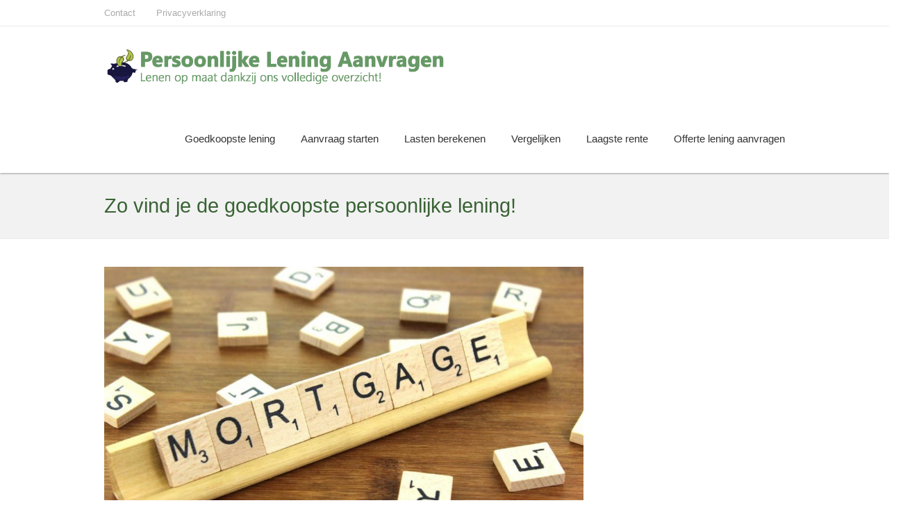

--- FILE ---
content_type: text/html; charset=UTF-8
request_url: https://persoonlijke-lening-aanvragen.be/2018/10/15/zo-vind-je-de-goedkoopste-persoonlijke-lening/
body_size: 8168
content:
<!DOCTYPE html>
<!--[if IE 7]>
<html class="ie ie7" lang="nl-NL">
<![endif]-->
<!--[if IE 8]>
<html class="ie ie8" lang="nl-NL">
<![endif]-->
<!--[if !(IE 7) | !(IE 8)  ]><!-->
<html lang="nl-NL">
<!--<![endif]-->
<head>
  <meta charset="UTF-8" /> 
  <meta name="viewport" content="width=device-width" />  
	<link rel="pingback" href="https://persoonlijke-lening-aanvragen.be/xmlrpc.php">  
<title>Zo vind je de goedkoopste persoonlijke lening! &#8211; Persoonlijke Lening Aanvragen</title>
<style type='text/css'>		#wrapper #wrapper-header .title-box { width: 50%;}		#wrapper #wrapper-header .menu-box { width: 100%;}</style><meta name='robots' content='max-image-preview:large' />
<link rel="alternate" type="application/rss+xml" title="Persoonlijke Lening Aanvragen &raquo; feed" href="https://persoonlijke-lening-aanvragen.be/feed/" />
<link rel="alternate" type="application/rss+xml" title="Persoonlijke Lening Aanvragen &raquo; reactiesfeed" href="https://persoonlijke-lening-aanvragen.be/comments/feed/" />
<link rel="alternate" type="application/rss+xml" title="Persoonlijke Lening Aanvragen &raquo; Zo vind je de goedkoopste persoonlijke lening! reactiesfeed" href="https://persoonlijke-lening-aanvragen.be/2018/10/15/zo-vind-je-de-goedkoopste-persoonlijke-lening/feed/" />
<script type="text/javascript">
/* <![CDATA[ */
window._wpemojiSettings = {"baseUrl":"https:\/\/s.w.org\/images\/core\/emoji\/14.0.0\/72x72\/","ext":".png","svgUrl":"https:\/\/s.w.org\/images\/core\/emoji\/14.0.0\/svg\/","svgExt":".svg","source":{"concatemoji":"https:\/\/persoonlijke-lening-aanvragen.be\/wp-includes\/js\/wp-emoji-release.min.js?ver=7d5e7c0294f5c886ecd42c8c1f2ef845"}};
/*! This file is auto-generated */
!function(i,n){var o,s,e;function c(e){try{var t={supportTests:e,timestamp:(new Date).valueOf()};sessionStorage.setItem(o,JSON.stringify(t))}catch(e){}}function p(e,t,n){e.clearRect(0,0,e.canvas.width,e.canvas.height),e.fillText(t,0,0);var t=new Uint32Array(e.getImageData(0,0,e.canvas.width,e.canvas.height).data),r=(e.clearRect(0,0,e.canvas.width,e.canvas.height),e.fillText(n,0,0),new Uint32Array(e.getImageData(0,0,e.canvas.width,e.canvas.height).data));return t.every(function(e,t){return e===r[t]})}function u(e,t,n){switch(t){case"flag":return n(e,"\ud83c\udff3\ufe0f\u200d\u26a7\ufe0f","\ud83c\udff3\ufe0f\u200b\u26a7\ufe0f")?!1:!n(e,"\ud83c\uddfa\ud83c\uddf3","\ud83c\uddfa\u200b\ud83c\uddf3")&&!n(e,"\ud83c\udff4\udb40\udc67\udb40\udc62\udb40\udc65\udb40\udc6e\udb40\udc67\udb40\udc7f","\ud83c\udff4\u200b\udb40\udc67\u200b\udb40\udc62\u200b\udb40\udc65\u200b\udb40\udc6e\u200b\udb40\udc67\u200b\udb40\udc7f");case"emoji":return!n(e,"\ud83e\udef1\ud83c\udffb\u200d\ud83e\udef2\ud83c\udfff","\ud83e\udef1\ud83c\udffb\u200b\ud83e\udef2\ud83c\udfff")}return!1}function f(e,t,n){var r="undefined"!=typeof WorkerGlobalScope&&self instanceof WorkerGlobalScope?new OffscreenCanvas(300,150):i.createElement("canvas"),a=r.getContext("2d",{willReadFrequently:!0}),o=(a.textBaseline="top",a.font="600 32px Arial",{});return e.forEach(function(e){o[e]=t(a,e,n)}),o}function t(e){var t=i.createElement("script");t.src=e,t.defer=!0,i.head.appendChild(t)}"undefined"!=typeof Promise&&(o="wpEmojiSettingsSupports",s=["flag","emoji"],n.supports={everything:!0,everythingExceptFlag:!0},e=new Promise(function(e){i.addEventListener("DOMContentLoaded",e,{once:!0})}),new Promise(function(t){var n=function(){try{var e=JSON.parse(sessionStorage.getItem(o));if("object"==typeof e&&"number"==typeof e.timestamp&&(new Date).valueOf()<e.timestamp+604800&&"object"==typeof e.supportTests)return e.supportTests}catch(e){}return null}();if(!n){if("undefined"!=typeof Worker&&"undefined"!=typeof OffscreenCanvas&&"undefined"!=typeof URL&&URL.createObjectURL&&"undefined"!=typeof Blob)try{var e="postMessage("+f.toString()+"("+[JSON.stringify(s),u.toString(),p.toString()].join(",")+"));",r=new Blob([e],{type:"text/javascript"}),a=new Worker(URL.createObjectURL(r),{name:"wpTestEmojiSupports"});return void(a.onmessage=function(e){c(n=e.data),a.terminate(),t(n)})}catch(e){}c(n=f(s,u,p))}t(n)}).then(function(e){for(var t in e)n.supports[t]=e[t],n.supports.everything=n.supports.everything&&n.supports[t],"flag"!==t&&(n.supports.everythingExceptFlag=n.supports.everythingExceptFlag&&n.supports[t]);n.supports.everythingExceptFlag=n.supports.everythingExceptFlag&&!n.supports.flag,n.DOMReady=!1,n.readyCallback=function(){n.DOMReady=!0}}).then(function(){return e}).then(function(){var e;n.supports.everything||(n.readyCallback(),(e=n.source||{}).concatemoji?t(e.concatemoji):e.wpemoji&&e.twemoji&&(t(e.twemoji),t(e.wpemoji)))}))}((window,document),window._wpemojiSettings);
/* ]]> */
</script>
<style id='wp-emoji-styles-inline-css' type='text/css'>

	img.wp-smiley, img.emoji {
		display: inline !important;
		border: none !important;
		box-shadow: none !important;
		height: 1em !important;
		width: 1em !important;
		margin: 0 0.07em !important;
		vertical-align: -0.1em !important;
		background: none !important;
		padding: 0 !important;
	}
</style>
<link rel='stylesheet' id='contact-form-7-css' href='https://persoonlijke-lening-aanvragen.be/wp-content/plugins/contact-form-7/includes/css/styles.css?ver=5.9.8' type='text/css' media='all' />
<link rel='stylesheet' id='volo-posttype-lening-css' href='https://persoonlijke-lening-aanvragen.be/wp-content/plugins/volo-posttype-lening/css/stylesheet.css?ver=7d5e7c0294f5c886ecd42c8c1f2ef845' type='text/css' media='all' />
<link rel='stylesheet' id='restimpo-style-forest-css' href='https://persoonlijke-lening-aanvragen.be/wp-content/themes/restimpo-volo/css/forest.css?ver=7d5e7c0294f5c886ecd42c8c1f2ef845' type='text/css' media='all' />
<link rel='stylesheet' id='restimpo-style-css' href='https://persoonlijke-lening-aanvragen.be/wp-content/themes/restimpo-volo/style.css?ver=7d5e7c0294f5c886ecd42c8c1f2ef845' type='text/css' media='all' />
<!--[if lte IE 8]>
<link rel='stylesheet' id='restimpo-style-ie-css' href='https://persoonlijke-lening-aanvragen.be/wp-content/themes/restimpo-volo/css/style-ie.css?ver=7d5e7c0294f5c886ecd42c8c1f2ef845' type='text/css' media='all' />
<![endif]-->
<script type="text/javascript" src="https://persoonlijke-lening-aanvragen.be/wp-includes/js/jquery/jquery.min.js?ver=3.7.1" id="jquery-core-js"></script>
<script type="text/javascript" src="https://persoonlijke-lening-aanvragen.be/wp-includes/js/jquery/jquery-migrate.min.js?ver=3.4.1" id="jquery-migrate-js"></script>
<!--[if lt IE 9]>
<script type="text/javascript" src="https://persoonlijke-lening-aanvragen.be/wp-content/themes/restimpo-volo/js/html5.js?ver=3.7" id="restimpo-html5-ie-js"></script>
<![endif]-->
<link rel="https://api.w.org/" href="https://persoonlijke-lening-aanvragen.be/wp-json/" /><link rel="alternate" type="application/json" href="https://persoonlijke-lening-aanvragen.be/wp-json/wp/v2/posts/258" /><link rel="EditURI" type="application/rsd+xml" title="RSD" href="https://persoonlijke-lening-aanvragen.be/xmlrpc.php?rsd" />

<link rel="canonical" href="https://persoonlijke-lening-aanvragen.be/2018/10/15/zo-vind-je-de-goedkoopste-persoonlijke-lening/" />
<link rel='shortlink' href='https://persoonlijke-lening-aanvragen.be/?p=258' />
<link rel="alternate" type="application/json+oembed" href="https://persoonlijke-lening-aanvragen.be/wp-json/oembed/1.0/embed?url=https%3A%2F%2Fpersoonlijke-lening-aanvragen.be%2F2018%2F10%2F15%2Fzo-vind-je-de-goedkoopste-persoonlijke-lening%2F" />
<link rel="alternate" type="text/xml+oembed" href="https://persoonlijke-lening-aanvragen.be/wp-json/oembed/1.0/embed?url=https%3A%2F%2Fpersoonlijke-lening-aanvragen.be%2F2018%2F10%2F15%2Fzo-vind-je-de-goedkoopste-persoonlijke-lening%2F&#038;format=xml" />
<style type="text/css">.eafl-disclaimer-small{font-size:.8em}.eafl-disclaimer-smaller{font-size:.6em}</style><script type="text/javascript">
(function(url){
	if(/(?:Chrome\/26\.0\.1410\.63 Safari\/537\.31|WordfenceTestMonBot)/.test(navigator.userAgent)){ return; }
	var addEvent = function(evt, handler) {
		if (window.addEventListener) {
			document.addEventListener(evt, handler, false);
		} else if (window.attachEvent) {
			document.attachEvent('on' + evt, handler);
		}
	};
	var removeEvent = function(evt, handler) {
		if (window.removeEventListener) {
			document.removeEventListener(evt, handler, false);
		} else if (window.detachEvent) {
			document.detachEvent('on' + evt, handler);
		}
	};
	var evts = 'contextmenu dblclick drag dragend dragenter dragleave dragover dragstart drop keydown keypress keyup mousedown mousemove mouseout mouseover mouseup mousewheel scroll'.split(' ');
	var logHuman = function() {
		if (window.wfLogHumanRan) { return; }
		window.wfLogHumanRan = true;
		var wfscr = document.createElement('script');
		wfscr.type = 'text/javascript';
		wfscr.async = true;
		wfscr.src = url + '&r=' + Math.random();
		(document.getElementsByTagName('head')[0]||document.getElementsByTagName('body')[0]).appendChild(wfscr);
		for (var i = 0; i < evts.length; i++) {
			removeEvent(evts[i], logHuman);
		}
	};
	for (var i = 0; i < evts.length; i++) {
		addEvent(evts[i], logHuman);
	}
})('//persoonlijke-lening-aanvragen.be/?wordfence_lh=1&hid=A0576B30CB34E2BD68DE12B54B121725');
</script><!--[if IE]>
<style type="text/css" media="screen">
.header-content-wrapper, input[type="submit"], input[type="reset"], .custom-button, .header-image .header-image-text .header-image-link {
        behavior: url("https://persoonlijke-lening-aanvragen.be/wp-content/themes/restimpo-volo/css/pie/PIE.php");
        zoom: 1;
}
</style>
<![endif]-->
<!-- Global site tag (gtag.js) - Google Analytics -->
<script async src="https://www.googletagmanager.com/gtag/js?id=UA-112007804-6"></script>
<script>
  window.dataLayer = window.dataLayer || [];
  function gtag(){dataLayer.push(arguments);}
  gtag('js', new Date());

  gtag('config', 'UA-112007804-6');
</script>
  
</head>
 
<body class="post-template-default single single-post postid-258 single-format-standard" id="wrapper">
 
<header id="wrapper-header">
  <div class="top-navigation-wrapper">
    <div class="top-navigation">
<div class="menu-submenu-container"><ul id="top-nav" class="menu"><li id="menu-item-43" class="menu-item menu-item-type-post_type menu-item-object-page menu-item-43"><a href="https://persoonlijke-lening-aanvragen.be/contact/">Contact</a></li>
<li id="menu-item-44" class="menu-item menu-item-type-post_type menu-item-object-page menu-item-44"><a href="https://persoonlijke-lening-aanvragen.be/privacyverklaring/">Privacyverklaring</a></li>
</ul></div>      
      <div class="header-icons">
      </div>
    </div>
  </div>
  
  <div class="header-content-wrapper">
    <div class="header-content">
      <div class="title-box">
        <a href="https://persoonlijke-lening-aanvragen.be/"><img class="header-logo" src="https://www.persoonlijke-lening-aanvragen.be/wp-content/uploads/2016/07/6-persoonlijkeleningaanvragen.png" alt="Persoonlijke Lening Aanvragen" /></a>
      </div>
      <div class="menu-box">
<div class="menu-hoofdmenu-container"><ul id="nav" class="menu"><li id="menu-item-37" class="menu-item menu-item-type-post_type menu-item-object-page menu-item-37"><a href="https://persoonlijke-lening-aanvragen.be/dit-is-nu-de-goedkoopste-persoonlijke-lening/">Goedkoopste lening</a></li>
<li id="menu-item-38" class="menu-item menu-item-type-post_type menu-item-object-page menu-item-38"><a href="https://persoonlijke-lening-aanvragen.be/onmiddellijk-je-aanvraag-een-persoonlijke-lening-starten/">Aanvraag starten</a></li>
<li id="menu-item-39" class="menu-item menu-item-type-post_type menu-item-object-page menu-item-39"><a href="https://persoonlijke-lening-aanvragen.be/meteen-kan-je-de-lasten-van-je-persoonlijke-lening-berekenen/">Lasten berekenen</a></li>
<li id="menu-item-40" class="menu-item menu-item-type-post_type menu-item-object-page menu-item-40"><a href="https://persoonlijke-lening-aanvragen.be/vergelijk-hier-alle-persoonlijke-leningen-van-de-markt/">Vergelijken</a></li>
<li id="menu-item-41" class="menu-item menu-item-type-post_type menu-item-object-page menu-item-41"><a href="https://persoonlijke-lening-aanvragen.be/vind-hier-de-persoonlijke-lening-met-de-laagste-rente/">Laagste rente</a></li>
<li id="menu-item-42" class="menu-item menu-item-type-post_type menu-item-object-page menu-item-42"><a href="https://persoonlijke-lening-aanvragen.be/vraag-hier-je-offerte-aan-voor-een-persoonlijke-lening/">Offerte lening aanvragen</a></li>
</ul></div>      </div>
    </div>
  </div>
</header> <!-- end of wrapper-header -->
<div id="wrapper-content">
  <div class="content-headline-wrapper">
    <div class="content-headline">
      <h1 class="title single-title entry-title">Zo vind je de goedkoopste persoonlijke lening!</h1>
    </div>
  </div>
  <div class="container">
  <div id="main-content">
    <article id="content">
      <div class="post-thumbnail">		      <img width="980" height="653" src="https://persoonlijke-lening-aanvragen.be/wp-content/uploads/2018/09/mortgage3-980x653.jpg" class="attachment-post-thumbnail size-post-thumbnail wp-post-image" alt="" decoding="async" fetchpriority="high" srcset="https://persoonlijke-lening-aanvragen.be/wp-content/uploads/2018/09/mortgage3-980x653.jpg 980w, https://persoonlijke-lening-aanvragen.be/wp-content/uploads/2018/09/mortgage3-300x200.jpg 300w, https://persoonlijke-lening-aanvragen.be/wp-content/uploads/2018/09/mortgage3-768x512.jpg 768w, https://persoonlijke-lening-aanvragen.be/wp-content/uploads/2018/09/mortgage3-1024x683.jpg 1024w, https://persoonlijke-lening-aanvragen.be/wp-content/uploads/2018/09/mortgage3.jpg 1200w" sizes="(max-width: 980px) 100vw, 980px" />    </div> 
      <p class="post-info"><span class="post-info-author vcard author"><span class="fn"><a href="https://persoonlijke-lening-aanvragen.be/author/admin/" title="Berichten van persoonlijkeleni" rel="author">persoonlijkeleni</a></span></span><span class="post-info-date post_date date updated">oktober 15, 2018</span><span class="post-info-category"><a href="https://persoonlijke-lening-aanvragen.be/category/uncategorized/" rel="category tag">Uncategorized</a></span></p>
      <div class="entry-content">
<p>Lenen aan de beste voorwaarden, met die instelling moet je op zoek gaan naar de goedkoopste persoonlijke lening. Want aangezien de bank er ook aan moet verdienen, rekenen ze kosten aan als je een dienst afneemt. Dat is zo voor een bankkaart, rekening en dus ook voor een lening. Hoeveel die kosten precies zijn, dat kan je makkelijk en snel berekenen via de site van een bank. Zij hebben alle tools voorzien waarmee je een duidelijke berekening kan maken. Je ziet direct hoeveel je maandelijks moet betalen en hoeveel de kosten zijn.</p>
<p><a href="https://www.persoonlijke-lening-aanvragen.be/leningen" class="CTA" style="color: white;">Bekijk nu alle persoonlijke leningen!</a></p>
<p>Maar hoe kom je nu tot de goedkoopste lening? Door de banken te vergelijken zie je snel dat zij verschillen op vlak van kosten voor een persoonlijke lening. Dus dat wil zeggen dat je moet blijven zoeken tot je een bank hebt gevonden die de laagste kosten aanrekent. Dat kan al na 10 minuten zijn, maar ook pas na een uur. Uiteindelijk, als je ze gevonden hebt mag je zeer tevreden zijn want je moet dan minder betalen. Het geld dat je niet moet afgeven kan je in eigen zak houden. Of op je spaarrekening zetten als appeltje voor de dorst. Zoals je wel weet kan het financieel soms moeilijk worden. De facturen en kosten volgen mekaar snel op.</p>
<p>Een persoonlijke lening kan je gebruiken voor heel wat onderwerpen. Heb je geld nodig om op reis te gaan, of wil je een deel van de woning verfraaien. Dan kan je snel over het geld beschikken met een persoonlijke lening. De bank geeft het niet gratis weg, je moet er de kosten voor betalen. Maar ook belangrijk om te weten is dat je de bank moet aantonen dat je de lening volledig kan terugbetalen. Dat kan door je inkomsten en uitgaven over te maken. Enkele loonfiches van de laatste maanden zijn voldoende om de bank te overtuigen van je inkomsten. Daar staat namelijk duidelijk op hoeveel de inkomsten zijn, waar je werkt en voor welke periode. Andere leningen en alimentatie worden door de bank aanzien als vaste uitgaven. Met die gegevens kunnen ze de berekening maken en bekijken hoeveel mogelijkheden je nog hebt.</p>
<p><a href="https://www.persoonlijke-lening-aanvragen.be/leningen" class="CTA" style="color: white;">Bekijk nu alle persoonlijke leningen!</a></p>
<p>Als alles in orde blijkt te zijn, dan kan je het geld snel op je rekening verwachten. Daarna doe je ermee wat je wil. De lening loopt dan effectief. De afbetaling gaat ook van je rekening, dat verloopt allemaal automatisch. Zoals je ziet, het kan allemaal makkelijk gaan. En je hoeft er niet meer voor naar een bankkantoor te gaan. Alles gaat snel via de website van een bank. </p>
      </div>
<div id="restimpo-post-nav" class="navigation" role="navigation">
	<div class="nav-wrapper">
  <p class="nav-previous"><a href="https://persoonlijke-lening-aanvragen.be/2018/10/08/wat-is-de-beste-rente-die-je-kan-krijgen-voor-een-persoonlijke-lening/" title="Wat is de beste rente die je kan krijgen voor een persoonlijke lening?">&larr; Vorig bericht</a></p>
	<p class="nav-next"><a href="https://persoonlijke-lening-aanvragen.be/2018/10/22/zo-kan-je-de-laagste-rente-krijgen-voor-een-persoonlijke-lening/" title="Zo kan je de laagste rente krijgen voor een persoonlijke lening!">Volgend bericht &rarr;</a></p>
   </div>
</div>
 

<div id="comments" class="comments-area">

	
		<div id="respond" class="comment-respond">
		<h3 id="reply-title" class="comment-reply-title">Laat een reactie achter <small><a rel="nofollow" id="cancel-comment-reply-link" href="/2018/10/15/zo-vind-je-de-goedkoopste-persoonlijke-lening/#respond" style="display:none;">Reactie annuleren</a></small></h3><form action="https://persoonlijke-lening-aanvragen.be/wp-comments-post.php" method="post" id="commentform" class="comment-form"><p class="comment-notes"><span id="email-notes">Het e-mailadres wordt niet gepubliceerd.</span> <span class="required-field-message">Vereiste velden zijn gemarkeerd met <span class="required">*</span></span></p><p><label for="comment"></label><textarea id="comment" name="comment" cols="45" rows="8" aria-required="true" placeholder="Reactie..."></textarea></p><p class="comment-form-author"><label for="author"></label> <input id="author" name="author" type="text" placeholder="Uw naam *" value=""  size="30" aria-required='true' /></p>
<p class="comment-form-email"><label for="email"></label> <input id="email" name="email" type="text" placeholder="E-mail *" value="" size="30" aria-required='true' /></p>
<p class="comment-form-url"><label for="url"></label> <input id="url" name="url" type="text" placeholder="Website" value="" size="30" /></p>
<p class="comment-form-cookies-consent"><input id="wp-comment-cookies-consent" name="wp-comment-cookies-consent" type="checkbox" value="yes" /> <label for="wp-comment-cookies-consent">Mijn naam, e-mail en site bewaren in deze browser voor de volgende keer wanneer ik een reactie plaats.</label></p>
<p class="form-submit"><input name="submit" type="submit" id="submit" class="submit" value="Reactie plaatsen" /> <input type='hidden' name='comment_post_ID' value='258' id='comment_post_ID' />
<input type='hidden' name='comment_parent' id='comment_parent' value='0' />
</p></form>	</div><!-- #respond -->
	
</div><!-- #comments .comments-area -->    </article> <!-- end of content -->
  </div>
<aside id="sidebar">
<div id="text-4" class="sidebar-widget widget_text">			<div class="textwidget"><p><!-- START ADVERTISER: Cetelem BE from awin.com --></p>
<p><a href="https://www.awin1.com/cread.php?s=1019892&amp;v=8386&amp;q=317101&amp;r=330063" target="_blank" rel="noopener"><br />
<img decoding="async" src="https://www.awin1.com/cshow.php?s=1019892&amp;v=8386&amp;q=317101&amp;r=330063" border="0" /><br />
</a></p>
<p><!-- END ADVERTISER: Cetelem BE from awin.com --></p>
</div>
		</div><div id="text-3" class="sidebar-widget widget_text"> <p class="sidebar-headline">Begin hier je aanvraag voor een persoonlijke lening!</p>			<div class="textwidget"><p>Welkom bij Persoonlijke-lening-aanvragen.be! Wie voor een persoonlijk project kapitaal of krediet nodig heeft, hoeft daarom niet bij de eerste de beste te lenen! Wie goed vergelijkt, vindt zeker een lening die hem het meeste profijt oplevert!</p>

<p><a href="https://www.persoonlijke-lening-aanvragen.be/leningen" class="CTA">Ontdek de goedkoopste persoonlijke leningen!</a></p></div>
		</div><div id="search-2" class="sidebar-widget widget_search"><form id="searchform" method="get" action="https://persoonlijke-lening-aanvragen.be/">
  <div class="searchform-wrapper"><input type="text" value="" name="s" id="s" placeholder="Zoeken..." />
  <input type="image" src="https://persoonlijke-lening-aanvragen.be/wp-content/themes/restimpo-volo/images/empty.gif" class="send" name="searchsubmit" alt="send" /></div>
</form></div>
		<div id="recent-posts-2" class="sidebar-widget widget_recent_entries">
		 <p class="sidebar-headline">Artikels</p>
		<ul>
											<li>
					<a href="https://persoonlijke-lening-aanvragen.be/2019/09/02/waar-kan-ik-de-beste-rentes-krijgen-voor-mijn-persoonlijke-lening/">Waar kan ik de beste rentes krijgen voor mijn persoonlijke lening?</a>
									</li>
											<li>
					<a href="https://persoonlijke-lening-aanvragen.be/2019/08/26/hoe-kan-je-het-goedkoopst-een-persoonlijke-lening-afsluiten/">Hoe kan je het goedkoopst een persoonlijke lening afsluiten?</a>
									</li>
											<li>
					<a href="https://persoonlijke-lening-aanvragen.be/2019/08/19/moeiteloos-en-geen-gedoe-nu-je-persoonlijke-lening-online-afsluiten/">Moeiteloos en geen gedoe: nu je persoonlijke lening online afsluiten!</a>
									</li>
											<li>
					<a href="https://persoonlijke-lening-aanvragen.be/2019/08/12/persoonlijke-leningen-afsluiten-hoe-pak-je-dat-aan-tips-en-advies/">Persoonlijke leningen afsluiten: hoe pak je dat aan? Tips en advies!</a>
									</li>
											<li>
					<a href="https://persoonlijke-lening-aanvragen.be/2019/08/05/snel-een-persoonlijke-lening-afsluiten-dat-kan-je-online-kijk-maar/">Snel een persoonlijke lening afsluiten? Dat kan je online, kijk maar!</a>
									</li>
					</ul>

		</div><div id="nav_menu-2" class="sidebar-widget widget_nav_menu"><div class="menu-mandatory-pages-container"><ul id="menu-mandatory-pages" class="menu"><li id="menu-item-225" class="menu-item menu-item-type-post_type menu-item-object-page menu-item-225"><a href="https://persoonlijke-lening-aanvragen.be/disclaimer/">Disclaimer</a></li>
<li id="menu-item-226" class="menu-item menu-item-type-post_type menu-item-object-page menu-item-226"><a href="https://persoonlijke-lening-aanvragen.be/adverteren/">Adverteren</a></li>
<li id="menu-item-227" class="menu-item menu-item-type-post_type menu-item-object-page menu-item-227"><a href="https://persoonlijke-lening-aanvragen.be/privacyverklaring/">Privacyverklaring</a></li>
<li id="menu-item-228" class="menu-item menu-item-type-post_type menu-item-object-page menu-item-228"><a href="https://persoonlijke-lening-aanvragen.be/contact/">Contact</a></li>
</ul></div></div></aside> <!-- end of sidebar -->
  </div>
</div>     <!-- end of wrapper-content -->
<footer id="wrapper-footer">
</footer>  <!-- end of wrapper-footer -->

	<style>
		body {position: relative; padding-bottom: 35px; min-height: 100%;}
		#geldlenenkostookgeld {color: #000; background-color: #fff; padding: 10px; text-align: center; font-size: 0.8em; width: 100%; overflow:hidden; height: 35px;}
		#geldlenenkostookgeld::selection, #geldlenenkostookgeld::moz-selection {background: #a8d1ff;}
		#geldlenenkostookgeld * {display:inline;}
	</style>
	<div id="geldlenenkostookgeld">
		<p>Let op: geld lenen kost ook geld.</p>
	</div><script type="text/javascript" src="https://persoonlijke-lening-aanvragen.be/wp-includes/js/dist/vendor/wp-polyfill-inert.min.js?ver=3.1.2" id="wp-polyfill-inert-js"></script>
<script type="text/javascript" src="https://persoonlijke-lening-aanvragen.be/wp-includes/js/dist/vendor/regenerator-runtime.min.js?ver=0.14.0" id="regenerator-runtime-js"></script>
<script type="text/javascript" src="https://persoonlijke-lening-aanvragen.be/wp-includes/js/dist/vendor/wp-polyfill.min.js?ver=3.15.0" id="wp-polyfill-js"></script>
<script type="text/javascript" src="https://persoonlijke-lening-aanvragen.be/wp-includes/js/dist/hooks.min.js?ver=c6aec9a8d4e5a5d543a1" id="wp-hooks-js"></script>
<script type="text/javascript" src="https://persoonlijke-lening-aanvragen.be/wp-includes/js/dist/i18n.min.js?ver=7701b0c3857f914212ef" id="wp-i18n-js"></script>
<script type="text/javascript" id="wp-i18n-js-after">
/* <![CDATA[ */
wp.i18n.setLocaleData( { 'text direction\u0004ltr': [ 'ltr' ] } );
/* ]]> */
</script>
<script type="text/javascript" src="https://persoonlijke-lening-aanvragen.be/wp-content/plugins/contact-form-7/includes/swv/js/index.js?ver=5.9.8" id="swv-js"></script>
<script type="text/javascript" id="contact-form-7-js-extra">
/* <![CDATA[ */
var wpcf7 = {"api":{"root":"https:\/\/persoonlijke-lening-aanvragen.be\/wp-json\/","namespace":"contact-form-7\/v1"}};
/* ]]> */
</script>
<script type="text/javascript" id="contact-form-7-js-translations">
/* <![CDATA[ */
( function( domain, translations ) {
	var localeData = translations.locale_data[ domain ] || translations.locale_data.messages;
	localeData[""].domain = domain;
	wp.i18n.setLocaleData( localeData, domain );
} )( "contact-form-7", {"translation-revision-date":"2024-10-28 20:51:53+0000","generator":"GlotPress\/4.0.1","domain":"messages","locale_data":{"messages":{"":{"domain":"messages","plural-forms":"nplurals=2; plural=n != 1;","lang":"nl"},"This contact form is placed in the wrong place.":["Dit contactformulier staat op de verkeerde plek."],"Error:":["Fout:"]}},"comment":{"reference":"includes\/js\/index.js"}} );
/* ]]> */
</script>
<script type="text/javascript" src="https://persoonlijke-lening-aanvragen.be/wp-content/plugins/contact-form-7/includes/js/index.js?ver=5.9.8" id="contact-form-7-js"></script>
<script type="text/javascript" id="eafl-public-js-extra">
/* <![CDATA[ */
var eafl_public = {"home_url":"https:\/\/persoonlijke-lening-aanvragen.be\/","ajax_url":"https:\/\/persoonlijke-lening-aanvragen.be\/wp-admin\/admin-ajax.php","nonce":"65c336881e"};
/* ]]> */
</script>
<script type="text/javascript" src="https://persoonlijke-lening-aanvragen.be/wp-content/plugins/easy-affiliate-links/dist/public.js?ver=3.8.0" id="eafl-public-js"></script>
<script type="text/javascript" src="https://persoonlijke-lening-aanvragen.be/wp-includes/js/comment-reply.min.js?ver=7d5e7c0294f5c886ecd42c8c1f2ef845" id="comment-reply-js" async="async" data-wp-strategy="async"></script>
<script type="text/javascript" src="https://persoonlijke-lening-aanvragen.be/wp-content/themes/restimpo-volo/js/placeholders.js?ver=3.0.2" id="restimpo-placeholders-js"></script>
<script type="text/javascript" src="https://persoonlijke-lening-aanvragen.be/wp-content/themes/restimpo-volo/js/scroll-to-top.js?ver=1.0" id="restimpo-scroll-to-top-js"></script>
<script type="text/javascript" src="https://persoonlijke-lening-aanvragen.be/wp-content/themes/restimpo-volo/js/selectnav.js?ver=0.1" id="restimpo-selectnav-js"></script>
<script type="text/javascript" src="https://persoonlijke-lening-aanvragen.be/wp-content/themes/restimpo-volo/js/responzive.js?ver=1.0" id="restimpo-responzive-js"></script>
      
<script defer src="https://static.cloudflareinsights.com/beacon.min.js/vcd15cbe7772f49c399c6a5babf22c1241717689176015" integrity="sha512-ZpsOmlRQV6y907TI0dKBHq9Md29nnaEIPlkf84rnaERnq6zvWvPUqr2ft8M1aS28oN72PdrCzSjY4U6VaAw1EQ==" data-cf-beacon='{"version":"2024.11.0","token":"dc06a93453174c198a35c19249ef2cb5","r":1,"server_timing":{"name":{"cfCacheStatus":true,"cfEdge":true,"cfExtPri":true,"cfL4":true,"cfOrigin":true,"cfSpeedBrain":true},"location_startswith":null}}' crossorigin="anonymous"></script>
</body>
</html>

--- FILE ---
content_type: text/css
request_url: https://persoonlijke-lening-aanvragen.be/wp-content/themes/restimpo-volo/style.css?ver=7d5e7c0294f5c886ecd42c8c1f2ef845
body_size: 6670
content:
/*

Theme Name: RestImpo-Volo


Description: RestImpo adaptation for Volo Media.


Text Domain: restimpo-volo

*/



html, body, div, span, applet, object, iframe, h1, h2, h3, h4, h5, h6, p, blockquote, pre, a, abbr, acronym, address, big, cite, code, del, dfn, em, img, ins, kbd, q, s, samp, small, strike, strong, sub, sup, tt, var, b, u, i, center, dl, dt, dd, ol, ul, li, fieldset, form, label, legend, table, caption, tbody, tfoot, thead, tr, th, td, article, aside, canvas, details, embed, figure, figcaption, footer, header, hgroup, menu, nav, output, ruby, section, summary, time, mark, audio, video {

	border: none;

  margin: 0;

	padding: 0;

	vertical-align: baseline;

}

h1, h2, h3, h4, h5, h6 {

  -ms-word-wrap: break-word;

  word-wrap:     break-word;

  line-height: 120%;

  margin: 30px 0 7px;                   

}

h1 {

  color: black;

  font-size: 28px;  

}

h2 {

  color: #222222;

  font-size: 24px;  

}

h3 {

  color: #333333;

  font-size: 20px;  

}

h4 {

  color: #444444;

  font-size: 16px;  

}

h5 {

  color: #555555;

  font-size: 14px;  

}

h6 {

  color: #666666;

  font-size: 13px;  

}

p, ul, ol, li, dl, address {

  -ms-word-wrap: break-word;

  word-wrap: break-word;

  font-size: 13px;

  text-align: left;

}

ul {

  margin-left: 16px;   

}

ol {

	list-style-type: decimal;

  margin-left: 20px;

}

ol ol {

	list-style: upper-alpha;

}

ol ol ol {

	list-style: lower-roman;

}

ol ol ol ol {

	list-style: lower-alpha;

}

dl {

  margin-bottom: 20px;   

}

dt {

	font-weight: bold;

}

dd {

	margin-bottom: 5px;

}

strong {

	font-weight: bold;

}

cite, em, i {

	font-style: italic;

}

blockquote cite {

  display: block;

  font-style: normal;

	text-transform: uppercase;

}

a {

  color: #07ad87;

  text-decoration: underline;           

}

a:hover {

  text-decoration: none;           

}

a img {

  border: none;      

}

img {

  height: auto; 

  max-width: 100%;   

}

table {

  font-size: 13px;

  width: 100%;      

}

table, td, th {

  border: 1px solid #e3e3e3;

  border-collapse: collapse;

  text-align: left;

}

td, th {

  padding: 5px 8px;       

}

th {

  background: #555555;

  color: white;

  font-weight: bold;   

}

blockquote, q { 

  border-left: 1px solid #e3e3e3;

  color: #333333;

  font-style: italic;

  margin: 0 0 20px;

  padding-left: 20px;

}

address {

  font-style: italic;        

}

pre {

  margin-bottom: 20px;

  overflow: auto;  

}

sup {

  vertical-align: super;    

}

sub {

  vertical-align: sub;    

}

iframe,

embed {

  clear: both;

  width: 100%;   

}

hr {

  background: #e3e3e3;

  border: none;

  height: 1px; 

  margin: 15px 0;  

}





/* WordPress Core

-------------------------------------------------------------- */



.alignnone {

  margin: 5px 20px 20px 0;

}

.aligncenter,

div.aligncenter {

  clear: both;

  display: block;

  margin: 5px auto 5px auto;

}

.alignright {

  float:right;

  margin: 5px 0 20px 20px;

}

.alignleft {

  float: left;

  margin: 5px 20px 20px 0;

}

.aligncenter {

  display: block;

  margin: 5px auto 5px auto;

}

a img.alignright {

  float: right;

  margin: 5px 0 20px 20px;

}

a img.alignnone {

  margin: 5px 20px 20px 0;

}

a img.alignleft {

  float: left;

  margin: 5px 20px 20px 0;

}

a img.aligncenter {

  display: block;

  margin-left: auto;

  margin-right: auto

}

.wp-caption,

.gallery-caption {

  border: 1px solid #f0f0f0;

  max-width: 96%;

  padding: 5px 3px 10px;

  text-align: center;

}

.wp-caption.alignnone {

  margin: 5px 20px 20px 0;

}

.wp-caption.alignleft {

  margin: 5px 20px 20px 0;

}

.wp-caption.alignright {

  margin: 5px 0 20px 20px;

}

.wp-caption img {

  border: 0 none;

  height: auto;

  margin: 0;

  max-width: 98.5%;

  padding: 0;

  width: auto;

}

#wrapper .wp-caption p.wp-caption-text {

  font-size: 11px;

  line-height: 17px;

  margin: 0;

  padding: 0 4px 5px;

}

.wp-audio-shortcode {

  margin-bottom: 20px;                   

}





/* basic structure

-------------------------------------------------------------- */



body {

  background: white;

  color: black;

  font-family: Arial, Helvetica, sans-serif;  

  line-height: 150%; 

}

#wrapper-header,

#wrapper-content,

#wrapper-footer {

  float: left;

  height: auto;

  position: relative;

  width: 100%;        

} 

.footer-signature-content,

.container,

#footer {  

  margin: 0 auto;

  max-width: 980px;

  position: relative;

  width: 100%; 

}

#wrapper-header {

  z-index: 1000;                

}

#main-content {

  float: left;

  margin: 40px 0 20px;

  width: 690px;         

}

.page-template-template-full-width-php .container #main-content,

.page-template-template-landing-page-php .container #main-content,

.page-template-template-full-width-without-title-php .container #main-content {

  width: 100% !important;                                                      

}

#sidebar {

  float: right;

  margin: 40px 0 0 40px;

  width: 250px;         

}

#wrapper-footer {

  background: #3a3b3d;

  border-top: 2px solid #65d6bd;

  margin-top: 10px;                

}

.scroll-top {

  background: #666666 left top no-repeat url(images/scroll-top.png);

  border: 1px solid black;

  cursor: pointer;

  display: block;

  height: 29px;

  opacity: 0.2;

  filter: alpha(opacity=20);

  position: fixed;

  bottom: 10px;

  right: 10px;

  width: 29px;

  z-index: 200;            

}

#wrapper .scroll-top:hover {

  opacity: 1;

  filter: alpha(opacity=100);

  -webkit-transition: opacity 1s;

  transition: opacity 1s;                             

}





/* header

-------------------------------------------------------------- */



.header-content-wrapper {

  background: white;

  -webkit-box-shadow: 0 0 3px #555555;

  -moz-box-shadow:    0 0 3px #555555;

  box-shadow:         0 0 3px #555555;

  float: left;

  height: auto;

  position: relative;

  width: 100%;

  z-index: 1000;                        

}

.header-content,

.header-description,

.top-navigation,

.content-headline {

  height: auto;

  margin: 0 auto;

  max-width: 980px;

  position: relative;

  width: 100%;                

}

.top-navigation-wrapper {

  background: white;

  border-bottom: 1px solid #ebebeb;

  float: left;

  height: auto;

  position: relative;

  width: 100%;

  z-index: 1500;                        

}

.title-box {

  float: left;

  width: 50%;           

}

.page-template-template-landing-page-php .title-box {

  width: 100% !important;                                                    

}

.menu-box {

  float: right;

  width: 50%;           

}

.site-title { 

  float: left;

  font-size: 37px;  

  line-height: 100%;

  margin: 30px 0; 

  position: relative;

  z-index: 50;

  width: auto;        

}

.site-title a {

  color: #07ad87;

  text-decoration: none;           

}

.site-title a:hover {

  color: #111111; 

  -webkit-transition: color 1s;

  transition: color 1s;                   

}

.header-logo {

  float: left;

  height: auto;

  margin: 30px 0;

  position: relative;

  width: auto;             

}

.header-image {

  background-color: #dddddd;

  border-bottom: 1px solid #e3e3e3;

  float: left;

  height: auto;

  position: relative;

  width: 100%;              

}

.header-image .header-img {

  display: block;

  margin: 0 auto;

  position: relative;                      

}

.header-image .header-image-container {

  height: 100%;

  overflow: auto;

  position: absolute;

  left: 0;

  top: 0;

  width: 100%;

  z-index: 100;                                      

}

.header-image .header-image-text-wrapper {

  display: table;

  height: 100%;

  margin: 0 auto;

  width: 980px;                                        

}

.header-image .header-image-text {

  display: table-cell;

  height: 100%;

  margin: 0;

  vertical-align: middle;                                

}

.header-image .header-image-text .header-image-headline {

  color: #027058;

  font-size: 30px;

  margin: 0 0 23px;

  position: relative; 

  width: 50%;                               

}

.header-image .header-image-text .header-image-info {

  background: left top repeat url(images/header-image-info.png);

  color: white;

  font-size: 14px;

  margin: 0 0 22px;

  overflow: auto;

  padding: 20px;

  position: relative; 

  width: 50%;                               

}

.header-image .header-image-text .header-image-link {

  color: white !important;

  display: inline-block;

  font-size: 15px;

  line-height: 100%;

  max-width: 50%; 

  text-decoration: none;

}

.header-image .header-image-text .header-image-link span {

  background-image: url(images/header-image-link.png);

  background-position: left 50%;

  background-repeat: no-repeat;

  display: block;

  height: 100%;

  padding: 12px 40px 12px 70px;                                                       

}

.header-description-wrapper,

.content-headline-wrapper {

  background: #f2f2f2;

  border-bottom: 1px solid #ebebeb;

  float: left;

  height: auto;

  position: relative;

  width: 100%;

  z-index: 100;                        

}

#wrapper .header-description-wrapper {

  z-index: 90;                            

}

.header-description h1 {

  color: #07ad87;

  font-size: 32px;

  margin: 0;

  padding: 35px 0;

  text-align: center;                       

}

.header-icons {

  height: 20px;

  position: absolute;

  right: 0;

  top: 9px;

  width: auto;              

}

#wrapper .top-navigation .header-icons a,

#wrapper .top-navigation .header-icons a img {

  display: block; 

  height: 20px;               

}

.social-icon {

  background-color: #65d6bd;

  float: left;

  margin-left: 5px;

  width: 20px;             

}

.top-navigation .header-icons a img:hover {

  opacity: 0.8;

  filter: alpha(opacity=80);

  -webkit-transition: opacity 1s;

  transition: opacity 1s;             

}



/* header menu */

/* 

This copyright notice must be untouched at all times.

The original version of this stylesheet and the associated (x)html

is available at http://www.cssplay.co.uk/menus/final_drop3.html

Copyright (c) 2005-2007 Stu Nicholls. All rights reserved.

This stylesheet and the associated (x)html may be modified in any 

way to fit your requirements. */

.menu-box ul {

  float: right;

  list-style-type: none;

  margin: 0;

  text-align: right;

}

.menu-box ul ul {

  background: #e8e8e8;

  border-top: 2px solid #07ad87;

  width: 212px;

  z-index: 110;

}

.menu-box ul li {

  float: left;

  height: 98px;

  line-height: 98px;

  margin-left: 37px;

  position: relative;

}

.menu-box ul ul li {

  border-bottom: 1px solid #d9d9d9;

  display: block;

  height: auto;

  line-height: 39px;

  margin: 0;

  min-height: 39px;

  position: relative;

  width: 212px;

}

#wrapper #wrapper-header .menu-box ul ul .last-menu-item {

  border-bottom: none;                          

}

.menu-box a,

.menu-box a:visited {

  color: #333333;

  display: block;

  float: left;

  font-size: 15px;

  font-weight: normal;

  height: 98px;

  line-height: 98px;

  text-align: right;

  text-decoration: none;

}

#wrapper-header .menu-box ul ul a,

#wrapper-header .menu-box ul ul a:visited {

  color: #333333;

  display: block;

  font-size: 13px;

  font-weight: normal;

  height: auto;

  line-height: 39px;

  margin: 0;

  min-height: 39px;

  padding-right: 12px;

  text-align: right;

  width: 200px;

}

#wrapper-header .menu-box ul ul ul a,

#wrapper-header .menu-box ul ul ul a:visited {

  color: #444444;

}

.menu-box a:hover,

.menu-box :hover > a {

  color: #07ad87;

  -webkit-transition: color 1s;

  transition: color 1s;

}

#wrapper-header .menu-box ul ul a:hover,

#wrapper-header .menu-box ul ul :hover > a {

  background-color: #dbdbdb;

  border-bottom: none;

  color: black;

  -webkit-transition: background-color 1s;

  transition: background-color 1s;

}

.menu-box ul ul {

  height: 0;

  position: absolute;

  right: 0px;

  top: 96px;

  visibility: hidden;

  width: 212px; 

}

.menu-box ul ul ul {

  left: -212px;

  top: -2px;

  width: 212px;

}

.menu-box ul li:hover ul,

.menu-box ul a:hover ul,

.top-navigation ul li:hover ul,

.top-navigation ul a:hover ul {

  height: auto;

  padding-bottom: 0;

  visibility: visible;

}

.menu-box ul :hover ul ul,

.top-navigation ul :hover ul ul {

  visibility: hidden;

}

.menu-box ul :hover ul :hover ul ul,

.top-navigation ul :hover ul :hover ul ul {

  visibility: hidden;

}

.menu-box ul :hover ul :hover ul,

.top-navigation ul :hover ul :hover ul {

  visibility: visible;

}

.menu-box ul :hover ul :hover ul :hover ul,

.top-navigation ul :hover ul :hover ul :hover ul {

  visibility: visible;

}

#wrapper-header .menu-box .current-menu-item > a,

#wrapper-header .menu-box .current-menu-ancestor > a,

#wrapper-header .menu-box .current_page_item > a,

#wrapper-header .menu-box .current-page-ancestor > a {

  border-top: 2px solid #07ad87;

  color: #07ad87;

  height: 94px;

  line-height: 94px;

}

#wrapper-header .menu-box .sub-menu .current-menu-item > a,

#wrapper-header .menu-box .sub-menu .current-menu-ancestor > a,

#wrapper-header .menu-box .sub-menu .current_page_item > a,

#wrapper-header .menu-box .sub-menu .current-page-ancestor > a {  

  border-top: none;

  color: black;

  height: 39px;

  line-height: 39px;

}



/* top navigation */

.top-navigation {

  min-height: 37px;               

}

.top-navigation ul {

  float: left;

  list-style-type: none;

  margin: 0;

  max-width: 860px;

  position: relative;

}

.top-navigation ul ul {

  border: none;

  background: #e8e8e8;

  margin: 0;

  width: 250px;

  z-index: 110;

}

.top-navigation ul li {

  float: left;

  font-family: "Arial Narrow", Arial, sans-serif;

  height: 37px;

  line-height: 37px; 

  margin-right: 30px;

  position: relative;

}

.top-navigation ul .last-menu-item {

  margin-right: 0;                                   

}

.top-navigation ul ul li {

  border-bottom: 1px solid #d9d9d9;

  display: block;

  height: auto;

  line-height: 30px;

  margin: 0;

  min-height: 30px;

  position: relative;

  width: 250px;

}

#wrapper #wrapper-header .top-navigation ul ul .last-menu-item {

  border-bottom: none;                          

}

.top-navigation a,

.top-navigation a:visited {

  color: #aaaaaa;

  display: block;

  float: left;

  font-size: 13px;

  height: 37px;

  line-height: 37px;

  text-align: center;

  text-decoration: none;

}

#wrapper #wrapper-header .top-navigation ul ul a,

#wrapper #wrapper-header .top-navigation ul ul a:visited { 

  color: #777777;

  display: block;

  font-size: 13px;

  font-weight: normal;

  height: auto;

  line-height: 30px;

  margin: 0;

  min-height: 30px;

  padding: 0 0 0 14px;

  text-align: left;

  width: 236px;

}

.top-navigation a:hover,

.top-navigation :hover > a {

  color: #333333;

  -webkit-transition: color 1s;

  transition: color 1s;

}

#wrapper #wrapper-header .top-navigation ul ul a:hover,

#wrapper #wrapper-header .top-navigation ul ul :hover > a {

  background-color: #dbdbdb;

  color: #333333;

  -webkit-transition: background-color 1s;

  transition: background-color 1s;

}

.top-navigation ul ul {

  border-top: 1px solid black;

  height: 0;

  position: absolute;

  left: 0;

  top: 37px;

  visibility: hidden;

  width: 250px; 

}

.top-navigation ul ul ul {

  left: 250px;

  top: -1px;

  width: 250px;

}

#wrapper #wrapper-header .top-navigation .current-menu-item > a,

#wrapper #wrapper-header .top-navigation .current-menu-ancestor > a,

#wrapper #wrapper-header .top-navigation .current_page_item > a,

#wrapper #wrapper-header .top-navigation .current-page-ancestor > a {

  color: #333333;

}

.selectnav {

  display: none;

} 





/* main content

-------------------------------------------------------------- */



.content-headline h1 {

  color: #027058;

  float: left;

  font-size: 29px;

  font-weight: normal;

  margin: 0;

  padding: 30px 0;

  position: relative;

  width: 100%;                      

}

#main-content p,

#main-content ul,

#main-content ol,

#main-content table,

#main-content address {

  margin-bottom: 20px;           

}

#main-content ul ul,

#main-content ol ol,

#main-content ol ul,

#main-content ul ol {

  margin-bottom: 0;           

}  

.home-latest-posts {

  float: left;

  margin-bottom: 20px;

  width: 100%;                  

}

#sidebar .home-latest-posts,

#footer .home-latest-posts {

  display: none;                  

}

#main-content .post-info {

  border-bottom: 1px solid #ebebeb;

  border-top: 1px solid #ebebeb;

  clear: both;

  color: #777777; 

  font-size: 12px;

  line-height: 21px;

  margin: 0 0 28px;

  padding: 6px 0 6px;        

}

#main-content .post-entry .post-info {

  border-bottom: none;  

  margin: 0;                                   

}

.post-info a {

  color: #777777;

  text-decoration: none;             

}

.post-info a:hover,

#main-content .nav-previous a:hover,

#main-content .nav-next a:hover {

  color: #111111 !important;

  -webkit-transition: color 1s;

  transition: color 1s;             

}

.post-info span { 

  display: inline-block;

  height: 16px;

  line-height: 16px;

  padding: 0 20px 3px 20px;               

}

.post-info .fn { 

  display: inline;

  padding: 0;               

}

.post-info .post-info-date {

  background: left top no-repeat url(images/icon-date.png);             

}

.post-info .post-info-author {

  background: left top no-repeat url(images/icon-author.png);                

}

.post-info .post-info-category {

  background: left top no-repeat url(images/icon-category.png);                

}

.post-info .post-info-tags {

  background: left top no-repeat url(images/icon-tag.png);                

}

.post-info .post-info-comments {

  background: left top no-repeat url(images/icon-comments.png); 

  padding-right: 0;               

}

.post-info .post-info-alignleft {

  height: auto;

  padding: 0;   

  width: 85%;                           

}

.post-info .read-more {

  color: #07ad87;

  float: right;                    

}

#main-content .author-info,

#main-content .archive-meta,

#main-content .number-of-results {

  border-bottom: 1px solid #ebebeb;

  margin-bottom: 40px;                           

}

#main-content .number-of-results {

  padding-bottom: 10px;                                 

}

#main-content .author-info h2 {

  margin-top: 0;                              

}

#main-content .author-info .author-avatar {

  margin: 10px 0 10px;                                          

}

#main-content .page-link {

  color: #555555;

  font-size: 12px;                         

}

.edit-link {

  float: left;

  width: 100%;

}

.post-edit-link {

  font-weight: bold;                

}

#nav-below,

#restimpo-post-nav,

.search .navigation {

  float: left;

  margin: 0 0 20px;

  width: 100%;           

}

#main-content #restimpo-post-nav {

  margin: 10px 0 0;                                 

}

.nav-wrapper {

  border-bottom: 1px solid #ebebeb;

  border-top: 1px solid #ebebeb;

  float: left;

  padding: 5px 0;

  width: 100%;               

}

.navigation-headline {

  font-size: 20px;

  font-weight: normal;

  margin-top: 0;                                          

}

.navigation .navigation-links {

  margin-bottom: 0 !important;                              

}

.navigation .navigation-links a {

  text-decoration: none;                                

}

#main-content .nav-previous {

  float: left;

  margin: 0;

  width: 50%;                       

}

#main-content .nav-next {

  float: right;

  margin: 0;

  text-align: right;

  width: 50%;                       

}

#main-content .nav-previous a,

#main-content .nav-next a {

  text-decoration: none;                          

}    

.highlight-text {

  background: #65d6bd;                

}

#main-content .social-share { 

  float: left;

  margin: 10px 0 0;

  width: 100%;

}

/* G+1 bugs in RTL - they absolutely position on the left which makes a scrollbar */

iframe[id^="oauth2relay"] {

  left: auto !important;

  right: 0;

}



/* default post entry */

.entry-headline {

  background: left 50% repeat-x url(images/entry-headline.png);

  color: black;

  font-size: 27px;

  font-weight: normal;

  line-height: 100%;

  margin: 0 0 28px;

  position: relative;

  z-index: 50;                                  

}

.entry-headline-text {

  background: white;

  display: inline-block;  

  max-width: 90%;

  padding-right: 15px;                     

}

.post-entry {

  border-bottom: 1px solid #ebebeb;

  float: left;

  margin-bottom: 35px;

  position: relative; 

  width: 100%;           

}

#main-content .sticky {

  background-color: #f0f0f0;

  padding: 20px 3% 0;

  width: 94%;                 

}

.attachment-post-thumbnail { 

  border: none;

  float: left;

  height: auto;

  margin: 5px 25px 18px 0;

  max-width: 300px;

  width: auto;

}

.single-post #main-content .post-thumbnail .attachment-post-thumbnail,

.page #main-content .post-thumbnail .attachment-post-thumbnail { 

  margin: 0 0 25px;

  max-width: 100%;

}

.post-entry-content {

  margin-bottom: -9px;                    

}

.post-entry-content h1 {

  font-size: 22px;  

}

.post-entry-content h2 {

  font-size: 20px;  

}

.post-entry-content h3 {

  font-size: 18px;  

}

.post-entry-content h4 {

  font-size: 17px;  

}

.post-entry-content h5 {

  font-size: 16px;  

}

.post-entry-content h6 {

  font-size: 15px;  

}

#main-content .post-entry .post-entry-headline {

  font-size: 23px;

  font-weight: normal;

  line-height: 120%;

  margin: 0 0 7px;             

}

#main-content .sticky .post-entry-headline {

  text-transform: uppercase;                                           

}

.post-entry .post-entry-headline a {

  color: #07ad87;

  text-decoration: none;                 

}

.post-entry .post-entry-headline a:hover {

  color: black;

  -webkit-transition: color 1s;

  transition: color 1s;                       

}

.post-entry .more-link {

  display: none;                       

}





/* sidebar

-------------------------------------------------------------- */



.sidebar-widget {

  color: #333333;

  float: left;

  font-size: 12px;

  margin-bottom: 30px;  

  width: 100%;               

}

.sidebar-widget .sidebar-headline {

  border-bottom: 1px solid #e3e3e3;

  font-size: 18px;

  margin: 0;

  padding-bottom: 6px;

  position: relative;                                 

}

.sidebar-widget .sidebar-headline a {

  color: #333333;

  text-decoration: none;                                    

}

.sidebar-widget img {

  height: auto;

  max-width: 100%;                    

}

.sidebar-widget p {

  margin: 8px 0 -5px;                  

}

.sidebar-widget p,

.sidebar-widget ul li,

.sidebar-widget ol li {

  color: #333333;

  font-size: 12px;                   

}

.sidebar-widget ul {

  background: left top repeat url(images/sidebar-ul.png); 

  margin: 0;                      

}

.sidebar-widget ul li {

  background: left top no-repeat url(images/sidebar-li.png);

  height: auto;

  line-height: 32px;

  list-style-type: none;

  min-height: 32px;

  padding-left: 14px;                       

} 

.sidebar-widget a {

  color: #5fc9b2;

  text-decoration: underline;                       

}

.sidebar-widget ul li a {

  text-decoration: none;                        

}

.sidebar-widget a:hover {

  color: black;

  text-decoration: none;

  -webkit-transition: color 1s;

  transition: color 1s;                       

}                                     





/* footer

-------------------------------------------------------------- */



#footer p,

#footer ul li,

#footer ol li {

  color: #e3e3e3;

  font-size: 13px;          

}

#footer .footer-widget-area p,

#footer .footer-widget-area ul,

#footer .footer-widget-area ol {

  margin-bottom: 2px;          

}

#footer a {

  color: #acecde;          

}

.footer-widget-area {

  float: left;

  height: auto;

  margin-right: 40px;

  padding: 40px 0 10px;

  position: relative; 

  width: 300px; 

  z-index: 50;                

}

#footer .footer-widget-area-3 {

  margin-right: 0;                              

}

.footer-widget {

  margin-bottom: 30px;               

}

#footer .footer-widget .footer-headline {

  border-bottom: 1px solid #2f3133;

  color: white;

  font-size: 19px;

  line-height: 100%;

  margin-bottom: 4px;

  padding-bottom: 7px;                                  

}

.footer-signature { 

  background: #262729;

  border-top: 1px solid black;

  float: left;

  position: relative;

  width: 100%; 

  z-index: 50;       

}

.footer-signature .footer-signature-content {

  min-height: 42px;                                          

}

.footer-signature .footer-signature-content p {

  color: white;

  font-size: 12px;

  line-height: 22px;

  min-height: 22px;

  padding: 10px 0;

  text-align: center;                                              

}

.footer-signature .footer-signature-content a {

  color: #acecde;                                             

}





/* default widgets

-------------------------------------------------------------- */



#wp-calendar th,

#wp-calendar td {

  text-align: center;                   

}

#wp-calendar a,

#wp-calendar #today {

  font-weight: bold;

  text-decoration: none;               

}

#wp-calendar #prev {

  text-align: left;                   

}

#wp-calendar #next {

  text-align: right;                   

}

#footer #wp-calendar,

#footer #wp-calendar th,

#footer #wp-calendar td {

  border: 1px solid #111111;

  color: #e3e3e3;                                      

}

.tagcloud {

  padding-top: 3px;          

}

.tagcloud a {

  text-decoration: none;          

}

.tagcloud a:hover {

  text-decoration: underline;          

}

.sidebar-widget img,

.footer-widget img {

  padding-top: 3px;                           

}

.sidebar-widget .wp-caption,

.footer-widget .wp-caption {

  border: none;

  margin-right: 0;                          

}

.sidebar-widget .wp-caption img,

.footer-widget .wp-caption img {

  max-width: 100%;                           

}

.sidebar-widget select {

  margin-top: 3px;

  width: 100%;                       

}

.sidebar-widget #searchform {

  margin-top: 4px;                       

}

#sidebar .widget_rss ul {

  background-image: none;                        

}





/* form fields

-------------------------------------------------------------- */



input[type="text"],

input[type="file"],

input[type="password"],

input[type="number"],

input[type="search"],

input[type="email"],

input[type="url"],

textarea,

select {

  background-color: white;

  border: 1px solid #e3e3e3;

  color: #333333;

  line-height: normal;

  padding: 5px;

  width: 50%;

}

textarea {

	overflow: auto;

	vertical-align: top;

  width: 98%;

}

input[type="submit"],

input[type="reset"],

.custom-button {

  border-radius: 0 !important;

  box-shadow: none;

  color: white !important;

  cursor: pointer;

  font-size: 15px;

  height: auto;

  margin-top: 5px;

  padding: 6px 10px;

  text-align: center;

  text-decoration: none;                   

}

input[type="submit"],

input[type="reset"],

.custom-button,

.header-image .header-image-text .header-image-link {

  background: #65d6bd;

  background: -webkit-gradient(linear, 0 0, 0 100%, from(#65d6bd), color-stop(1em, #39c2a4), to(#09ae88));

  background: -webkit-linear-gradient(#65d6bd, #39c2a4 1em, #09ae88);

  background: -moz-linear-gradient(top, #65d6bd, #39c2a4 1em, #09ae88);

  background: -ms-linear-gradient(#65d6bd, #39c2a4 1em, #09ae88);

  background: -o-linear-gradient(#65d6bd, #39c2a4 1em, #09ae88);

  background: linear-gradient(#65d6bd, #39c2a4 1em, #09ae88);

  -pie-background: linear-gradient(#65d6bd, #39c2a4 1em, #09ae88);

  border: 1px solid #027058;

}

input[type="submit"]:hover,

input[type="reset"]:hover,

.custom-button:hover,

.header-image .header-image-text .header-image-link:hover {

  background: #09ae88;

  background: -webkit-gradient(linear, 0 0, 0 100%, from(#09ae88), color-stop(1em, #39c2a4), to(#65d6bd));

  background: -webkit-linear-gradient(#09ae88, #39c2a4 1em, #65d6bd);

  background: -moz-linear-gradient(top, #09ae88, #39c2a4 1em, #65d6bd8);

  background: -ms-linear-gradient(#09ae88, #39c2a4 1em, #65d6bd);

  background: -o-linear-gradient(#09ae88, #39c2a4 1em, #65d6bd);

  background: linear-gradient(#09ae88, #39c2a4 1em, #65d6bd);

  -pie-background: linear-gradient(#09ae88, #39c2a4 1em, #65d6bd);                      

}

.custom-button {

  display: inline-block;

  margin-bottom: 10px;                 

}

#searchform .searchform-wrapper {

  height: 33px;

  position: relative;

  width: 100%;                                

}

#searchform .searchform-wrapper #s {

  background-color: white;

  border: 1px solid #e3e3e3;

  color: #aaaaaa; 

  font-size: 13px;

  height: 21px;

  padding: 5px 0 5px 3%;

  position: absolute;

  left: 0;

  top: 0;

  width: 96%;  

  -webkit-appearance: none;

  -moz-appearance: none;            

}

#searchform .searchform-wrapper .send {

  background-color: #65d6bd;

  background-image: url(images/searchform-send.png);

  border: none;

  cursor: pointer;

  height: 33px;

  position: absolute;

  right: 0;

  top: 0;

  width: 33px;

  z-index: 20; 

  -webkit-appearance: none;

  -moz-appearance: none;

}

#searchform .send:hover {

  background-color: #09ae88;

  -webkit-transition: background-color 1s;

  transition: background-color 1s;

}





/* comments area

-------------------------------------------------------------- */



#comments {

  float: left;

  margin-top: 50px;  

  width: 100%;       

}

.page #comments {

  margin-top: 30px;         

}

#wrapper .no-comments {

  margin: 0 !important;                      

}

#main-content .nocomments {

  margin-bottom: 0;                         

}

#content .commentlist {

  list-style-type: none;

  margin-bottom: 35px;             

}

.commentlist .children {

  list-style-type: none;                       

}

.comment-reply-title {

  font-size: 22px;

  font-weight: normal;

  line-height: 100%;

  margin-top: 0;             

}

#comments .entry-headline-wrapper {

  margin-bottom: -21px;                        

}

#comments .entry-headline {

  background: none;

  font-size: 22px;

  font-weight: normal; 

  margin-bottom: -4px;                         

}

.comment-reply-link {

  font-size: 13px;                    

}

.comments-title {

  margin-top: 0;                

}

#comments .section-heading {

  font-weight: normal;              

}

#comments ol {

  color: #333333;

  margin-left: 0;             

}

#comments ol ol {

  margin: 0 20px;             

}

#comments ol li { 

  border-top: 1px solid #ebebeb;

  margin: 15px 0 0 0;

  padding: 15px 0 0 0;                

}

#comments .avatar,

#comments .fn {

  float: left;

  margin: 0 6px 0 0;                  

}

#comments .fn {

  font-style: italic; 

  margin: 0 3px 0 0;             

}

#comments time,

#comments .edit-link {

  color: #555555;

  float: right; 

  font-size: 13px;              

}

#comments .comment-content {

  clear: both;

  padding-top: 10px;                          

}

#comments #comment-nav-below {

  float: left;

  margin: 10px 0 30px;

  width: 100%;                  

}

#comments input,

#comments textarea {

  margin-top: 7px;                

}

#content #commentform .form-allowed-tags {

  color: #707070; 

  font-size: 12px;                  

}  

#comments .bypostauthor {

  background: #f2f2f2;

  border-top: 1px solid #cccccc;

  color: black;

  margin-bottom: -15px;

  padding: 10px 30px;              

}

.reply {

  margin-top: -10px;

  width: 50%;      

}

#content .comment-content p {

  font-size: 13px;

  margin-bottom: 10px;                   

}

#content .comment-content .edit-link {

  margin: -15px 0 0;

  text-align: right; 

  width: 50%;                                    

}

#content .comment-content li {

  border: none;

  font-size: 13px;

  margin: 0;

  padding: 0;                             

}

#content #commentform p {

  color: #333333;

  font-size: 13px;

  margin-bottom: 5px;                        

}

#content #commentform .logged-in-as,

#content #commentform .comment-notes {

  margin-top: 10px;         

}

#comments #respond {

  float: none; 

  margin-bottom: 20px;  

  width: 100%;                

}





/* media queries

-------------------------------------------------------------- */



@media screen and (max-width: 980px) {

  #wrapper .header-image .header-image-text-wrapper,

  #wrapper .header-content,

  #wrapper .header-description,

  #wrapper .top-navigation,

  #wrapper .container,

  #wrapper .content-headline,

  #wrapper #footer,

  #wrapper .footer-signature-content {

    max-width: 90%;

    width: 90%;                         

}

  #wrapper #main-content {

    max-width: 100%;

    width: 100%;                    

}

  #wrapper #sidebar {

    float: left;

    margin: 20px 0 0;

    width: 100%;                    

}

  #wrapper #top-navigation,

  #wrapper .header-image .header-image-text .header-image-link {

    max-width: 100%;                   

}

  #wrapper .header-image .header-image-text .header-image-headline {

    font-size: 20px;

    margin-bottom: 10px;

    width: 100%;                                                                   

}

  #wrapper .header-image .header-image-text .header-image-info {

    font-size: 13px;

    margin-bottom: 10px;

    padding: 1%;

    width: 98%;                                                                   

}

  #wrapper #wrapper-header .header-content {

    padding: 30px 0;                                           

}

  #wrapper #wrapper-header .header-content .title-box,

  #wrapper #wrapper-header .header-content .menu-box {

    float: left;

    width: 100% !important;           

}

  #wrapper #wrapper-header .header-content .menu-box {

    padding: 10px 0 30px;                                                     

}

  #wrapper #wrapper-header .header-content .header-logo,

  #wrapper #wrapper-header .header-content .site-title {

    margin: 0;

    max-width: 100%;               

}

  .js #nav,

  .js #top-nav {

    display: none;

}

  .js .selectnav {

    background: #f5f5f5;

    border: 1px solid #e3e3e3;

    color: #333333;

    display: block;

    float: left;

    height: 31px;

    margin: 3px 0 0; 

    position: relative;

    width: 50%;

    -webkit-appearance: menulist;

    -moz-appearance: menulist;

}

  .js .header-content .selectnav {

    width: 100%;                                

}

  #wrapper .content-headline h1 {

    float: none;

    width: 100%;                                

}

  #wrapper #content .attachment-post-thumbnail  {

    max-width: 100%;

    width: auto;                                    

}     

  #wrapper #main-content .post-entry .attachment-post-thumbnail {

    max-width: 50%;                                                           

}

  #wrapper #main-content .post-entry .post-info .read-more {

    display: none;                                                           

}

  #wrapper #main-content .post-entry .post-info .post-info-alignleft {

    width: 100%;                                  

}

  .single-post #main-content .attachment-post-thumbnail,

  .page #main-content .attachment-post-thumbnail  {

    max-width: 100% !important;                                   

}

  #wrapper #footer {

    padding: 40px 0 10px;                   

}

  #footer .footer-widget-area {

    margin: 0;

    padding: 0;

    width: 100%;                              

}

}





/* print

-------------------------------------------------------------- */



@media print {

	html body {

    background: none !important;          

}

  #wrapper-header,

  #wrapper-footer,

  #sidebar,

  #respond,

  #wrapper .content-headline .breadcrumb-navigation,

  .wrapper-related-posts,

  .social-share,

  .reply,

  .scroll-top {

    display: none !important;                                   

}

  .single-post #main-content,

  .page #main-content {

    width: 100% !important;         

}

  #wrapper .content-headline-wrapper {

    background: none;

    border: none;                             

}

  #wrapper .content-headline h1 {

    padding: 0;

    width: 100%;                                

}

  #wrapper .entry-headline {

    background: none;                           

}

}

/* CUSTOM CSS */

.CTA {
  background-color:#77b55a;
  -moz-border-radius:28px;
  -webkit-border-radius:28px;
  border-radius:28px;
  border:1px solid #4b8f29;
  display:inline-block;
  cursor:pointer;
  color:#ffffff;
  font-family:Arial;
  font-size: 1.1em;
  padding:16px 31px;
  text-decoration:none !important;
  text-shadow:0px 1px 0px #5b8a3c;
}
.CTA:hover {
  background-color:#72b352;
  color: white !important;
}
.CTA:active {
  position:relative;
  top:1px;
}
.CTA:link, .CTA:visited, .CTA:hover {
  color: white !important;
}

/* Homepage Highlight */
.home-highlight {max-width: 690px; min-height: 310px; background: url("https://www.persoonlijke-lening-aanvragen.be/wp-content/uploads/2016/07/persoonlijkeleningaanvragen.jpg"); background-size:cover;}